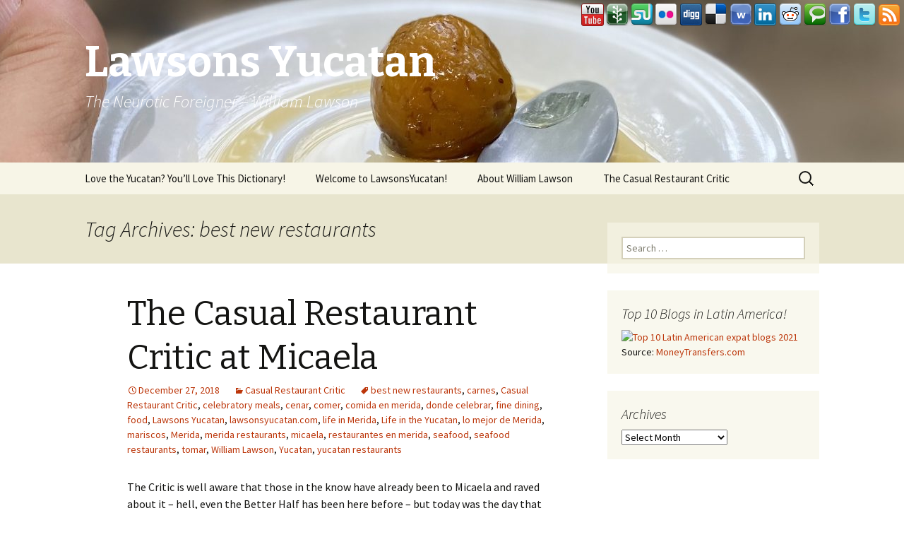

--- FILE ---
content_type: text/html; charset=UTF-8
request_url: http://www.lawsonsyucatan.com/tag/best-new-restaurants/
body_size: 66257
content:
<!DOCTYPE html>
<!--[if IE 7]>
<html class="ie ie7" lang="en-US">
<![endif]-->
<!--[if IE 8]>
<html class="ie ie8" lang="en-US">
<![endif]-->
<!--[if !(IE 7) | !(IE 8)  ]><!-->
<html lang="en-US">
<!--<![endif]-->
<head>
	<meta charset="UTF-8">
	<meta name="viewport" content="width=device-width">
	<title>best new restaurants | Lawsons Yucatan</title>
	<link rel="profile" href="http://gmpg.org/xfn/11">
	<link rel="pingback" href="http://www.lawsonsyucatan.com/xmlrpc.php">
	<!--[if lt IE 9]>
	<script src="http://www.lawsonsyucatan.com/wp-content/themes/twentythirteen/js/html5.js"></script>
	<![endif]-->
	<link rel="stylesheet" type="text/css" href="http://www.lawsonsyucatan.com/wp-content/plugins/fixed-social-buttons/stylehortop.css" /><link rel='dns-prefetch' href='//fonts.googleapis.com' />
<link rel='dns-prefetch' href='//s.w.org' />
<link rel="alternate" type="application/rss+xml" title="Lawsons Yucatan &raquo; Feed" href="http://www.lawsonsyucatan.com/feed/" />
<link rel="alternate" type="application/rss+xml" title="Lawsons Yucatan &raquo; Comments Feed" href="http://www.lawsonsyucatan.com/comments/feed/" />
<link rel="alternate" type="application/rss+xml" title="Lawsons Yucatan &raquo; best new restaurants Tag Feed" href="http://www.lawsonsyucatan.com/tag/best-new-restaurants/feed/" />
		<script type="text/javascript">
			window._wpemojiSettings = {"baseUrl":"https:\/\/s.w.org\/images\/core\/emoji\/11.2.0\/72x72\/","ext":".png","svgUrl":"https:\/\/s.w.org\/images\/core\/emoji\/11.2.0\/svg\/","svgExt":".svg","source":{"concatemoji":"http:\/\/www.lawsonsyucatan.com\/wp-includes\/js\/wp-emoji-release.min.js?ver=5.1.19"}};
			!function(e,a,t){var n,r,o,i=a.createElement("canvas"),p=i.getContext&&i.getContext("2d");function s(e,t){var a=String.fromCharCode;p.clearRect(0,0,i.width,i.height),p.fillText(a.apply(this,e),0,0);e=i.toDataURL();return p.clearRect(0,0,i.width,i.height),p.fillText(a.apply(this,t),0,0),e===i.toDataURL()}function c(e){var t=a.createElement("script");t.src=e,t.defer=t.type="text/javascript",a.getElementsByTagName("head")[0].appendChild(t)}for(o=Array("flag","emoji"),t.supports={everything:!0,everythingExceptFlag:!0},r=0;r<o.length;r++)t.supports[o[r]]=function(e){if(!p||!p.fillText)return!1;switch(p.textBaseline="top",p.font="600 32px Arial",e){case"flag":return s([55356,56826,55356,56819],[55356,56826,8203,55356,56819])?!1:!s([55356,57332,56128,56423,56128,56418,56128,56421,56128,56430,56128,56423,56128,56447],[55356,57332,8203,56128,56423,8203,56128,56418,8203,56128,56421,8203,56128,56430,8203,56128,56423,8203,56128,56447]);case"emoji":return!s([55358,56760,9792,65039],[55358,56760,8203,9792,65039])}return!1}(o[r]),t.supports.everything=t.supports.everything&&t.supports[o[r]],"flag"!==o[r]&&(t.supports.everythingExceptFlag=t.supports.everythingExceptFlag&&t.supports[o[r]]);t.supports.everythingExceptFlag=t.supports.everythingExceptFlag&&!t.supports.flag,t.DOMReady=!1,t.readyCallback=function(){t.DOMReady=!0},t.supports.everything||(n=function(){t.readyCallback()},a.addEventListener?(a.addEventListener("DOMContentLoaded",n,!1),e.addEventListener("load",n,!1)):(e.attachEvent("onload",n),a.attachEvent("onreadystatechange",function(){"complete"===a.readyState&&t.readyCallback()})),(n=t.source||{}).concatemoji?c(n.concatemoji):n.wpemoji&&n.twemoji&&(c(n.twemoji),c(n.wpemoji)))}(window,document,window._wpemojiSettings);
		</script>
		<style type="text/css">
img.wp-smiley,
img.emoji {
	display: inline !important;
	border: none !important;
	box-shadow: none !important;
	height: 1em !important;
	width: 1em !important;
	margin: 0 .07em !important;
	vertical-align: -0.1em !important;
	background: none !important;
	padding: 0 !important;
}
</style>
	<link rel='stylesheet' id='wp-block-library-css'  href='http://www.lawsonsyucatan.com/wp-includes/css/dist/block-library/style.min.css?ver=5.1.19' type='text/css' media='all' />
<link rel='stylesheet' id='wpt-twitter-feed-css'  href='http://www.lawsonsyucatan.com/wp-content/plugins/wp-to-twitter/css/twitter-feed.css?ver=5.1.19' type='text/css' media='all' />
<link rel='stylesheet' id='twentythirteen-fonts-css'  href='//fonts.googleapis.com/css?family=Source+Sans+Pro%3A300%2C400%2C700%2C300italic%2C400italic%2C700italic%7CBitter%3A400%2C700&#038;subset=latin%2Clatin-ext' type='text/css' media='all' />
<link rel='stylesheet' id='genericons-css'  href='http://www.lawsonsyucatan.com/wp-content/themes/twentythirteen/fonts/genericons.css?ver=2.09' type='text/css' media='all' />
<link rel='stylesheet' id='twentythirteen-style-css'  href='http://www.lawsonsyucatan.com/wp-content/themes/twentythirteen/style.css?ver=2013-07-18' type='text/css' media='all' />
<!--[if lt IE 9]>
<link rel='stylesheet' id='twentythirteen-ie-css'  href='http://www.lawsonsyucatan.com/wp-content/themes/twentythirteen/css/ie.css?ver=2013-07-18' type='text/css' media='all' />
<![endif]-->
<script type='text/javascript' src='http://www.lawsonsyucatan.com/wp-includes/js/jquery/jquery.js?ver=1.12.4'></script>
<script type='text/javascript' src='http://www.lawsonsyucatan.com/wp-includes/js/jquery/jquery-migrate.min.js?ver=1.4.1'></script>
<script type='text/javascript' src='http://www.lawsonsyucatan.com/wp-content/plugins/google-analyticator/external-tracking.min.js?ver=6.5.4'></script>
<link rel='https://api.w.org/' href='http://www.lawsonsyucatan.com/wp-json/' />
<link rel="EditURI" type="application/rsd+xml" title="RSD" href="http://www.lawsonsyucatan.com/xmlrpc.php?rsd" />
<link rel="wlwmanifest" type="application/wlwmanifest+xml" href="http://www.lawsonsyucatan.com/wp-includes/wlwmanifest.xml" /> 
<meta name="generator" content="WordPress 5.1.19" />
<style type="text/css">
#wp-calendar {
width:100%;
font-size:15px;
text-align:center;
}    
.calnk a:hover {
         background-position:0 0;
         text-decoration:none;  
         color:#000000;
         border-bottom:1px dotted #000000;
         }
    .calnk a:visited {
         text-decoration:none;
         color:#000000;
         border-bottom:1px dotted #000000;
        }
    .calnk a {
        text-decoration:none; 
        color:#000000; 
        border-bottom:1px dotted #000000;
        }
    .calnk a span { 
        display:none; 
        }
    .calnk a:hover span {
        color:#333333; 
        background:#F6F79B; 
        display:block;
        position:absolute; 
        margin-top:1px; 
        padding:5px; 
        width:150px; 
        z-index:100;
        }
     .calendar-table {
        border:none;
        width:100%;
     }
     .calendar-heading {
        height:25px;
        text-align:center;
        border:1px solid #D6DED5;
        background-color:#E4EBE3;
     }
     .calendar-next {
        width:25%;
        text-align:center;
     }
     .calendar-prev {
        width:25%;
        text-align:center;
     }
     .calendar-month {
        width:50%;
        text-align:center;
        font-weight:bold;
     }
     .normal-day-heading {
        text-align:center;
        width:25px;
        height:25px;
        font-size:0.8em;
        border:1px solid #DFE6DE;
        background-color:#EBF2EA;
     }
     .weekend-heading {
        text-align:center;
        width:25px;
        height:25px;
        font-size:0.8em;
        border:1px solid #DFE6DE;
        background-color:#EBF2EA;
        color:#FF0000;
     }
     .day-with-date {
        vertical-align:text-top;
        text-align:left;
        width:60px;
        height:60px;
        border:1px solid #DFE6DE;
     }
     .no-events {

     }
     .day-without-date {
        width:60px;
        height:60px;
        border:1px solid #E9F0E8;
     }
     span.weekend {
        color:#FF0000;
     }
     .current-day {
        vertical-align:text-top;
        text-align:left;
        width:60px;
        height:60px;
        border:1px solid #BFBFBF;
        background-color:#E4EBE3;
     }
     span.event {
        font-size:0.75em;
     }
     .kjo-link {
        font-size:0.75em;
        text-align:center;
     }
     .event-title {
        text-align:center;
        font-weight:bold;
        font-size:1.2em;
     }
     .event-title-break {
        width:96%;
        margin-left:2%;
        margin-right:2%;
        margin-top:5px;
        margin-bottom:5px;
        text-align:center;
        height:1px;
        background-color:#000000;
     }
     .event-content-break {
        width:96%;
        margin-left:2%;
        margin-right:2%;
        margin-top:5px;
        margin-bottom:5px;
        text-align:center;
        height:1px;
        background-color:#000000;
     }
     .calendar-date-switcher {
        height:25px;
        text-align:center;
        border:1px solid #D6DED5;
        background-color:#E4EBE3;
     }
     .calendar-date-switcher form {
        margin:0;
        padding:0;
     }
     .calendar-date-switcher input {
        border:1px #D6DED5 solid;
     }
     .calendar-date-switcher select {
        border:1px #D6DED5 solid;
     }
     .cat-key {
        width:100%;
        margin-top:10px;
        padding:5px;
        border:1px solid #D6DED5;
     }
</style>
		<style type="text/css">.recentcomments a{display:inline !important;padding:0 !important;margin:0 !important;}</style>
			<style type="text/css" id="twentythirteen-header-css">
			.site-header {
			background: url(http://www.lawsonsyucatan.com/wp-content/uploads/2022/09/cropped-IMG_8457.jpg) no-repeat scroll top;
			background-size: 1600px auto;
		}
			.site-title,
		.site-description {
			color: #ffffff;
		}
		</style>
	<link rel="icon" href="http://www.lawsonsyucatan.com/wp-content/uploads/2014/08/cropped-photo-1-32x32.jpg" sizes="32x32" />
<link rel="icon" href="http://www.lawsonsyucatan.com/wp-content/uploads/2014/08/cropped-photo-1-192x192.jpg" sizes="192x192" />
<link rel="apple-touch-icon-precomposed" href="http://www.lawsonsyucatan.com/wp-content/uploads/2014/08/cropped-photo-1-180x180.jpg" />
<meta name="msapplication-TileImage" content="http://www.lawsonsyucatan.com/wp-content/uploads/2014/08/cropped-photo-1-270x270.jpg" />
<!-- Google Analytics Tracking by Google Analyticator 6.5.4: http://www.videousermanuals.com/google-analyticator/ -->
<script type="text/javascript">
    var analyticsFileTypes = [''];
    var analyticsSnippet = 'enabled';
    var analyticsEventTracking = 'enabled';
</script>
<script type="text/javascript">
	var _gaq = _gaq || [];
  
	_gaq.push(['_setAccount', 'UA-6003291-28']);
    _gaq.push(['_addDevId', 'i9k95']); // Google Analyticator App ID with Google
	_gaq.push(['_trackPageview']);

	(function() {
		var ga = document.createElement('script'); ga.type = 'text/javascript'; ga.async = true;
		                ga.src = ('https:' == document.location.protocol ? 'https://ssl' : 'http://www') + '.google-analytics.com/ga.js';
		                var s = document.getElementsByTagName('script')[0]; s.parentNode.insertBefore(ga, s);
	})();
</script>
</head>

<body class="archive tag tag-best-new-restaurants tag-1728 single-author sidebar">
	<div id="page" class="hfeed site">
		<header id="masthead" class="site-header" role="banner">
			<a class="home-link" href="http://www.lawsonsyucatan.com/" title="Lawsons Yucatan" rel="home">
				<h1 class="site-title">Lawsons Yucatan</h1>
				<h2 class="site-description">The Neurotic Foreigner &#8211; William Lawson</h2>
			</a>

			<div id="navbar" class="navbar">
				<nav id="site-navigation" class="navigation main-navigation" role="navigation">
					<h3 class="menu-toggle">Menu</h3>
					<a class="screen-reader-text skip-link" href="#content" title="Skip to content">Skip to content</a>
					<div class="nav-menu"><ul>
<li class="page_item page-item-1577"><a href="http://www.lawsonsyucatan.com/love-the-yucatan-youll-love-my-dictionary/">Love the Yucatan? You&#8217;ll Love This Dictionary!</a></li>
<li class="page_item page-item-515"><a href="http://www.lawsonsyucatan.com/welcome-to-lawsonsyucatan/">Welcome to LawsonsYucatan!</a></li>
<li class="page_item page-item-2 current_page_parent"><a href="http://www.lawsonsyucatan.com/about/">About William Lawson</a></li>
<li class="page_item page-item-19"><a href="http://www.lawsonsyucatan.com/the-casual-restaurant-critic/">The Casual Restaurant Critic</a></li>
</ul></div>
					<form role="search" method="get" class="search-form" action="http://www.lawsonsyucatan.com/">
				<label>
					<span class="screen-reader-text">Search for:</span>
					<input type="search" class="search-field" placeholder="Search &hellip;" value="" name="s" />
				</label>
				<input type="submit" class="search-submit" value="Search" />
			</form>				</nav><!-- #site-navigation -->
			</div><!-- #navbar -->
		</header><!-- #masthead -->

		<div id="main" class="site-main">

	<div id="primary" class="content-area">
		<div id="content" class="site-content" role="main">

					<header class="archive-header">
				<h1 class="archive-title">Tag Archives: best new restaurants</h1>

							</header><!-- .archive-header -->

										
<article id="post-4309" class="post-4309 post type-post status-publish format-standard hentry category-casual-restaurant-critic tag-best-new-restaurants tag-carnes tag-casual-restaurant-critic tag-celebratory-meals tag-cenar tag-comer tag-comida-en-merida tag-donde-celebrar tag-fine-dining tag-food tag-lawsons-yucatan tag-lawsonsyucatan-com tag-life-in-merida tag-life-in-the-yucatan tag-lo-mejor-de-merida tag-mariscos tag-merida tag-merida-restaurants tag-micaela tag-restaurantes-en-merida tag-seafood tag-seafood-restaurants tag-tomar tag-william-lawson tag-yucatan tag-yucatan-restaurants">
	<header class="entry-header">
		
				<h1 class="entry-title">
			<a href="http://www.lawsonsyucatan.com/2018/12/27/the-casual-restaurant-critic-at-micaela/" rel="bookmark">The Casual Restaurant Critic at Micaela</a>
		</h1>
		
		<div class="entry-meta">
			<span class="date"><a href="http://www.lawsonsyucatan.com/2018/12/27/the-casual-restaurant-critic-at-micaela/" title="Permalink to The Casual Restaurant Critic at Micaela" rel="bookmark"><time class="entry-date" datetime="2018-12-27T00:34:32+00:00">December 27, 2018</time></a></span><span class="categories-links"><a href="http://www.lawsonsyucatan.com/category/casual-restaurant-critic/" rel="category tag">Casual Restaurant Critic</a></span><span class="tags-links"><a href="http://www.lawsonsyucatan.com/tag/best-new-restaurants/" rel="tag">best new restaurants</a>, <a href="http://www.lawsonsyucatan.com/tag/carnes/" rel="tag">carnes</a>, <a href="http://www.lawsonsyucatan.com/tag/casual-restaurant-critic/" rel="tag">Casual Restaurant Critic</a>, <a href="http://www.lawsonsyucatan.com/tag/celebratory-meals/" rel="tag">celebratory meals</a>, <a href="http://www.lawsonsyucatan.com/tag/cenar/" rel="tag">cenar</a>, <a href="http://www.lawsonsyucatan.com/tag/comer/" rel="tag">comer</a>, <a href="http://www.lawsonsyucatan.com/tag/comida-en-merida/" rel="tag">comida en merida</a>, <a href="http://www.lawsonsyucatan.com/tag/donde-celebrar/" rel="tag">donde celebrar</a>, <a href="http://www.lawsonsyucatan.com/tag/fine-dining/" rel="tag">fine dining</a>, <a href="http://www.lawsonsyucatan.com/tag/food/" rel="tag">food</a>, <a href="http://www.lawsonsyucatan.com/tag/lawsons-yucatan/" rel="tag">Lawsons Yucatan</a>, <a href="http://www.lawsonsyucatan.com/tag/lawsonsyucatan-com/" rel="tag">lawsonsyucatan.com</a>, <a href="http://www.lawsonsyucatan.com/tag/life-in-merida/" rel="tag">life in Merida</a>, <a href="http://www.lawsonsyucatan.com/tag/life-in-the-yucatan/" rel="tag">Life in the Yucatan</a>, <a href="http://www.lawsonsyucatan.com/tag/lo-mejor-de-merida/" rel="tag">lo mejor de Merida</a>, <a href="http://www.lawsonsyucatan.com/tag/mariscos/" rel="tag">mariscos</a>, <a href="http://www.lawsonsyucatan.com/tag/merida/" rel="tag">Merida</a>, <a href="http://www.lawsonsyucatan.com/tag/merida-restaurants/" rel="tag">merida restaurants</a>, <a href="http://www.lawsonsyucatan.com/tag/micaela/" rel="tag">micaela</a>, <a href="http://www.lawsonsyucatan.com/tag/restaurantes-en-merida/" rel="tag">restaurantes en merida</a>, <a href="http://www.lawsonsyucatan.com/tag/seafood/" rel="tag">seafood</a>, <a href="http://www.lawsonsyucatan.com/tag/seafood-restaurants/" rel="tag">seafood restaurants</a>, <a href="http://www.lawsonsyucatan.com/tag/tomar/" rel="tag">tomar</a>, <a href="http://www.lawsonsyucatan.com/tag/william-lawson/" rel="tag">William Lawson</a>, <a href="http://www.lawsonsyucatan.com/tag/yucatan/" rel="tag">Yucatan</a>, <a href="http://www.lawsonsyucatan.com/tag/yucatan-restaurants/" rel="tag">yucatan restaurants</a></span><span class="author vcard"><a class="url fn n" href="http://www.lawsonsyucatan.com/author/admin/" title="View all posts by WilliamLawson" rel="author">WilliamLawson</a></span>					</div><!-- .entry-meta -->
	</header><!-- .entry-header -->

		<div class="entry-content">
		<p>The Critic is well aware that those in the know have already been to Micaela and raved about it &#8211; hell, even the Better Half has been here before &#8211; but today was the day that the Critic was able to get his sorry self there and, together with the well-traveled and socially mobile Better Half, see what all the Micaela fuss was about.</p>
<p>The restaurant is, in a word, gorgeous. Each and every angle and corner is a feast for the eyes; from the decorations and art on the walls to the floor tiles to the ceiling lighting.</p>
<p><a href="http://www.lawsonsyucatan.com/wp-content/uploads/2018/12/IMG_3081.jpg"><img class="wp-image-4310 size-large aligncenter" src="http://www.lawsonsyucatan.com/wp-content/uploads/2018/12/IMG_3081-e1545868696700-683x1024.jpg" alt="" width="604" height="906" srcset="http://www.lawsonsyucatan.com/wp-content/uploads/2018/12/IMG_3081-e1545868696700-683x1024.jpg 683w, http://www.lawsonsyucatan.com/wp-content/uploads/2018/12/IMG_3081-e1545868696700-200x300.jpg 200w, http://www.lawsonsyucatan.com/wp-content/uploads/2018/12/IMG_3081-e1545868696700-768x1152.jpg 768w" sizes="(max-width: 604px) 100vw, 604px" /></a></p>
<p>The service is gracious and attentive &#8211; thank you Ariel, Armando, and Alejandra &#8211; and the food, well the food is astounding.</p>
<p>Between the two of them, the Critic and Better Half enjoyed the sample <em>chilpachole</em> soup in a tiny cup, the <em>arrachera</em> ceviche, seafood soup, two kinds of oysters, and the pigs&#8217; ears battered up and frittered to delicious chewiness and crispiness. Note that the oysters are small, even tiny, so don&#8217;t be expecting the gigantic Washington state version.</p>
<p><a href="http://www.lawsonsyucatan.com/wp-content/uploads/2018/12/IMG_3082.jpg"><img class="aligncenter size-large wp-image-4311" src="http://www.lawsonsyucatan.com/wp-content/uploads/2018/12/IMG_3082-1024x683.jpg" alt="" width="604" height="403" srcset="http://www.lawsonsyucatan.com/wp-content/uploads/2018/12/IMG_3082-1024x683.jpg 1024w, http://www.lawsonsyucatan.com/wp-content/uploads/2018/12/IMG_3082-300x200.jpg 300w, http://www.lawsonsyucatan.com/wp-content/uploads/2018/12/IMG_3082-768x512.jpg 768w" sizes="(max-width: 604px) 100vw, 604px" /></a></p>
<p>There is not much the Critic can add to the already many gushing reviews out there, so this brief description and the photos will have to do. Congratulations to co-owner Alberto, who graciously invited us to the Cacao dessert, which should not be missed!</p>
<div id="attachment_4312" style="width: 614px" class="wp-caption aligncenter"><a href="http://www.lawsonsyucatan.com/wp-content/uploads/2018/12/IMG_3129.jpg"><img aria-describedby="caption-attachment-4312" class="wp-image-4312 size-large" src="http://www.lawsonsyucatan.com/wp-content/uploads/2018/12/IMG_3129-1024x683.jpg" alt="" width="604" height="403" srcset="http://www.lawsonsyucatan.com/wp-content/uploads/2018/12/IMG_3129-1024x683.jpg 1024w, http://www.lawsonsyucatan.com/wp-content/uploads/2018/12/IMG_3129-300x200.jpg 300w, http://www.lawsonsyucatan.com/wp-content/uploads/2018/12/IMG_3129-768x512.jpg 768w" sizes="(max-width: 604px) 100vw, 604px" /></a><p id="caption-attachment-4312" class="wp-caption-text">Happy face in the kitchen</p></div>
<div id="attachment_4315" style="width: 614px" class="wp-caption aligncenter"><a href="http://www.lawsonsyucatan.com/wp-content/uploads/2018/12/IMG_3138.jpg"><img aria-describedby="caption-attachment-4315" class="wp-image-4315 size-large" src="http://www.lawsonsyucatan.com/wp-content/uploads/2018/12/IMG_3138-1024x683.jpg" alt="" width="604" height="403" srcset="http://www.lawsonsyucatan.com/wp-content/uploads/2018/12/IMG_3138-1024x683.jpg 1024w, http://www.lawsonsyucatan.com/wp-content/uploads/2018/12/IMG_3138-300x200.jpg 300w, http://www.lawsonsyucatan.com/wp-content/uploads/2018/12/IMG_3138-768x512.jpg 768w" sizes="(max-width: 604px) 100vw, 604px" /></a><p id="caption-attachment-4315" class="wp-caption-text">View from the bar into the dining room</p></div>
<div id="attachment_4314" style="width: 614px" class="wp-caption aligncenter"><a href="http://www.lawsonsyucatan.com/wp-content/uploads/2018/12/IMG_3134.jpg"><img aria-describedby="caption-attachment-4314" class="wp-image-4314 size-large" src="http://www.lawsonsyucatan.com/wp-content/uploads/2018/12/IMG_3134-1024x683.jpg" alt="" width="604" height="403" srcset="http://www.lawsonsyucatan.com/wp-content/uploads/2018/12/IMG_3134-1024x683.jpg 1024w, http://www.lawsonsyucatan.com/wp-content/uploads/2018/12/IMG_3134-300x200.jpg 300w, http://www.lawsonsyucatan.com/wp-content/uploads/2018/12/IMG_3134-768x512.jpg 768w" sizes="(max-width: 604px) 100vw, 604px" /></a><p id="caption-attachment-4314" class="wp-caption-text">The lamps over the bar, and the wall behind, were begging to be photographed</p></div>
<div id="attachment_4313" style="width: 614px" class="wp-caption aligncenter"><a href="http://www.lawsonsyucatan.com/wp-content/uploads/2018/12/IMG_3130.jpg"><img aria-describedby="caption-attachment-4313" class="wp-image-4313 size-large" src="http://www.lawsonsyucatan.com/wp-content/uploads/2018/12/IMG_3130-1024x683.jpg" alt="" width="604" height="403" srcset="http://www.lawsonsyucatan.com/wp-content/uploads/2018/12/IMG_3130-1024x683.jpg 1024w, http://www.lawsonsyucatan.com/wp-content/uploads/2018/12/IMG_3130-300x200.jpg 300w, http://www.lawsonsyucatan.com/wp-content/uploads/2018/12/IMG_3130-768x512.jpg 768w" sizes="(max-width: 604px) 100vw, 604px" /></a><p id="caption-attachment-4313" class="wp-caption-text">Where the magic happens</p></div>
<div id="attachment_4316" style="width: 614px" class="wp-caption aligncenter"><a href="http://www.lawsonsyucatan.com/wp-content/uploads/2018/12/IMG_3092.jpg"><img aria-describedby="caption-attachment-4316" class="wp-image-4316 size-large" src="http://www.lawsonsyucatan.com/wp-content/uploads/2018/12/IMG_3092-1024x683.jpg" alt="" width="604" height="403" srcset="http://www.lawsonsyucatan.com/wp-content/uploads/2018/12/IMG_3092-1024x683.jpg 1024w, http://www.lawsonsyucatan.com/wp-content/uploads/2018/12/IMG_3092-300x200.jpg 300w, http://www.lawsonsyucatan.com/wp-content/uploads/2018/12/IMG_3092-768x512.jpg 768w" sizes="(max-width: 604px) 100vw, 604px" /></a><p id="caption-attachment-4316" class="wp-caption-text">These oysters are really tiny, but this particular roasted version with that pesto, is amazingly delicious. Ask for a chunk of bread to wipe up the pesto.</p></div>
<div id="attachment_4317" style="width: 614px" class="wp-caption aligncenter"><a href="http://www.lawsonsyucatan.com/wp-content/uploads/2018/12/IMG_3093.jpg"><img aria-describedby="caption-attachment-4317" class="wp-image-4317 size-large" src="http://www.lawsonsyucatan.com/wp-content/uploads/2018/12/IMG_3093-e1545870010188-683x1024.jpg" alt="" width="604" height="906" srcset="http://www.lawsonsyucatan.com/wp-content/uploads/2018/12/IMG_3093-e1545870010188-683x1024.jpg 683w, http://www.lawsonsyucatan.com/wp-content/uploads/2018/12/IMG_3093-e1545870010188-200x300.jpg 200w, http://www.lawsonsyucatan.com/wp-content/uploads/2018/12/IMG_3093-e1545870010188-768x1152.jpg 768w" sizes="(max-width: 604px) 100vw, 604px" /></a><p id="caption-attachment-4317" class="wp-caption-text">Crispy, chewy, delicious pigs ears. Really. With a dipping sauce and a grilled lime</p></div>
<div id="attachment_4318" style="width: 614px" class="wp-caption aligncenter"><a href="http://www.lawsonsyucatan.com/wp-content/uploads/2018/12/IMG_3094.jpg"><img aria-describedby="caption-attachment-4318" class="wp-image-4318 size-large" src="http://www.lawsonsyucatan.com/wp-content/uploads/2018/12/IMG_3094-1024x683.jpg" alt="" width="604" height="403" srcset="http://www.lawsonsyucatan.com/wp-content/uploads/2018/12/IMG_3094-1024x683.jpg 1024w, http://www.lawsonsyucatan.com/wp-content/uploads/2018/12/IMG_3094-300x200.jpg 300w, http://www.lawsonsyucatan.com/wp-content/uploads/2018/12/IMG_3094-768x512.jpg 768w" sizes="(max-width: 604px) 100vw, 604px" /></a><p id="caption-attachment-4318" class="wp-caption-text">Crispy fried oysters. These are good, but the other oysters are better, in the Critics humble opinion.</p></div>
<div id="attachment_4319" style="width: 614px" class="wp-caption aligncenter"><a href="http://www.lawsonsyucatan.com/wp-content/uploads/2018/12/IMG_3097.jpg"><img aria-describedby="caption-attachment-4319" class="wp-image-4319 size-large" src="http://www.lawsonsyucatan.com/wp-content/uploads/2018/12/IMG_3097-1024x683.jpg" alt="" width="604" height="403" srcset="http://www.lawsonsyucatan.com/wp-content/uploads/2018/12/IMG_3097-1024x683.jpg 1024w, http://www.lawsonsyucatan.com/wp-content/uploads/2018/12/IMG_3097-300x200.jpg 300w, http://www.lawsonsyucatan.com/wp-content/uploads/2018/12/IMG_3097-768x512.jpg 768w" sizes="(max-width: 604px) 100vw, 604px" /></a><p id="caption-attachment-4319" class="wp-caption-text">Take out the fish from the ceviche and thrown in arrachera, and you have arrachera ceviche.</p></div>
<div id="attachment_4320" style="width: 614px" class="wp-caption aligncenter"><a href="http://www.lawsonsyucatan.com/wp-content/uploads/2018/12/IMG_3099.jpg"><img aria-describedby="caption-attachment-4320" class="size-large wp-image-4320" src="http://www.lawsonsyucatan.com/wp-content/uploads/2018/12/IMG_3099-1024x683.jpg" alt="" width="604" height="403" srcset="http://www.lawsonsyucatan.com/wp-content/uploads/2018/12/IMG_3099-1024x683.jpg 1024w, http://www.lawsonsyucatan.com/wp-content/uploads/2018/12/IMG_3099-300x200.jpg 300w, http://www.lawsonsyucatan.com/wp-content/uploads/2018/12/IMG_3099-768x512.jpg 768w" sizes="(max-width: 604px) 100vw, 604px" /></a><p id="caption-attachment-4320" class="wp-caption-text">The slightly spicy shrimp and crab seafood soup. Too good.</p></div>
<div id="attachment_4321" style="width: 614px" class="wp-caption aligncenter"><a href="http://www.lawsonsyucatan.com/wp-content/uploads/2018/12/IMG_3114.jpg"><img aria-describedby="caption-attachment-4321" class="wp-image-4321 size-large" src="http://www.lawsonsyucatan.com/wp-content/uploads/2018/12/IMG_3114-1024x683.jpg" alt="" width="604" height="403" srcset="http://www.lawsonsyucatan.com/wp-content/uploads/2018/12/IMG_3114-1024x683.jpg 1024w, http://www.lawsonsyucatan.com/wp-content/uploads/2018/12/IMG_3114-300x200.jpg 300w, http://www.lawsonsyucatan.com/wp-content/uploads/2018/12/IMG_3114-768x512.jpg 768w" sizes="(max-width: 604px) 100vw, 604px" /></a><p id="caption-attachment-4321" class="wp-caption-text">Armando preparing fresh ice cream table-side.</p></div>
<div id="attachment_4322" style="width: 614px" class="wp-caption aligncenter"><a href="http://www.lawsonsyucatan.com/wp-content/uploads/2018/12/IMG_3119.jpg"><img aria-describedby="caption-attachment-4322" class="wp-image-4322 size-large" src="http://www.lawsonsyucatan.com/wp-content/uploads/2018/12/IMG_3119-1024x683.jpg" alt="" width="604" height="403" srcset="http://www.lawsonsyucatan.com/wp-content/uploads/2018/12/IMG_3119-1024x683.jpg 1024w, http://www.lawsonsyucatan.com/wp-content/uploads/2018/12/IMG_3119-300x200.jpg 300w, http://www.lawsonsyucatan.com/wp-content/uploads/2018/12/IMG_3119-768x512.jpg 768w" sizes="(max-width: 604px) 100vw, 604px" /></a><p id="caption-attachment-4322" class="wp-caption-text">Alberto showing off the amazing whole fish, one of the specialties on the menu. This will be ordered next time for sure.</p></div>
<div id="attachment_4323" style="width: 614px" class="wp-caption aligncenter"><a href="http://www.lawsonsyucatan.com/wp-content/uploads/2018/12/IMG_3123.jpg"><img aria-describedby="caption-attachment-4323" class="wp-image-4323 size-large" src="http://www.lawsonsyucatan.com/wp-content/uploads/2018/12/IMG_3123-1024x683.jpg" alt="" width="604" height="403" srcset="http://www.lawsonsyucatan.com/wp-content/uploads/2018/12/IMG_3123-1024x683.jpg 1024w, http://www.lawsonsyucatan.com/wp-content/uploads/2018/12/IMG_3123-300x200.jpg 300w, http://www.lawsonsyucatan.com/wp-content/uploads/2018/12/IMG_3123-768x512.jpg 768w" sizes="(max-width: 604px) 100vw, 604px" /></a><p id="caption-attachment-4323" class="wp-caption-text">Lime, coconut and maracuja dessert</p></div>
<div id="attachment_4327" style="width: 614px" class="wp-caption aligncenter"><a href="http://www.lawsonsyucatan.com/wp-content/uploads/2018/12/IMG_3127.jpg"><img aria-describedby="caption-attachment-4327" class="wp-image-4327 size-large" src="http://www.lawsonsyucatan.com/wp-content/uploads/2018/12/IMG_3127-1024x683.jpg" alt="" width="604" height="403" srcset="http://www.lawsonsyucatan.com/wp-content/uploads/2018/12/IMG_3127-1024x683.jpg 1024w, http://www.lawsonsyucatan.com/wp-content/uploads/2018/12/IMG_3127-300x200.jpg 300w, http://www.lawsonsyucatan.com/wp-content/uploads/2018/12/IMG_3127-768x512.jpg 768w" sizes="(max-width: 604px) 100vw, 604px" /></a><p id="caption-attachment-4327" class="wp-caption-text">Real coffee. Espresso and americano</p></div>
<div id="attachment_4326" style="width: 614px" class="wp-caption aligncenter"><a href="http://www.lawsonsyucatan.com/wp-content/uploads/2018/12/IMG_3126.jpg"><img aria-describedby="caption-attachment-4326" class="wp-image-4326 size-large" src="http://www.lawsonsyucatan.com/wp-content/uploads/2018/12/IMG_3126-1024x683.jpg" alt="" width="604" height="403" srcset="http://www.lawsonsyucatan.com/wp-content/uploads/2018/12/IMG_3126-1024x683.jpg 1024w, http://www.lawsonsyucatan.com/wp-content/uploads/2018/12/IMG_3126-300x200.jpg 300w, http://www.lawsonsyucatan.com/wp-content/uploads/2018/12/IMG_3126-768x512.jpg 768w" sizes="(max-width: 604px) 100vw, 604px" /></a><p id="caption-attachment-4326" class="wp-caption-text">Cacao &#8211; fantastic chocolate dessert</p></div>
			</div><!-- .entry-content -->
	
	<footer class="entry-meta">
					<div class="comments-link">
				<a href="http://www.lawsonsyucatan.com/2018/12/27/the-casual-restaurant-critic-at-micaela/#respond"><span class="leave-reply">Leave a comment</span></a>			</div><!-- .comments-link -->
		
			</footer><!-- .entry-meta -->
</article><!-- #post -->
			
			
		
		</div><!-- #content -->
	</div><!-- #primary -->

	<div id="tertiary" class="sidebar-container" role="complementary">
		<div class="sidebar-inner">
			<div class="widget-area">
				<aside id="search-3" class="widget widget_search"><form role="search" method="get" class="search-form" action="http://www.lawsonsyucatan.com/">
				<label>
					<span class="screen-reader-text">Search for:</span>
					<input type="search" class="search-field" placeholder="Search &hellip;" value="" name="s" />
				</label>
				<input type="submit" class="search-submit" value="Search" />
			</form></aside><aside id="custom_html-2" class="widget_text widget widget_custom_html"><h3 class="widget-title">Top 10 Blogs in Latin America!</h3><div class="textwidget custom-html-widget"><a href="https://moneytransfers.com/expats/top-10-latin-american-expat-blogs"
 ><img src="https://moneytransfers.com/wp-content/uploads/2021/04/Latin-America-Expat-Blog-Badge.png" alt="Top 10 Latin American expat blogs
 2021"  width="250px" border="0" /></a><br />Source: <a href="https://moneytransfers.com/" >MoneyTransfers.com</a></div></aside><aside id="archives-3" class="widget widget_archive"><h3 class="widget-title">Archives</h3>		<label class="screen-reader-text" for="archives-dropdown-3">Archives</label>
		<select id="archives-dropdown-3" name="archive-dropdown" onchange='document.location.href=this.options[this.selectedIndex].value;'>
			
			<option value="">Select Month</option>
				<option value='http://www.lawsonsyucatan.com/2025/05/'> May 2025 &nbsp;(1)</option>
	<option value='http://www.lawsonsyucatan.com/2024/03/'> March 2024 &nbsp;(1)</option>
	<option value='http://www.lawsonsyucatan.com/2023/06/'> June 2023 &nbsp;(1)</option>
	<option value='http://www.lawsonsyucatan.com/2022/12/'> December 2022 &nbsp;(1)</option>
	<option value='http://www.lawsonsyucatan.com/2022/10/'> October 2022 &nbsp;(1)</option>
	<option value='http://www.lawsonsyucatan.com/2022/09/'> September 2022 &nbsp;(2)</option>
	<option value='http://www.lawsonsyucatan.com/2022/07/'> July 2022 &nbsp;(1)</option>
	<option value='http://www.lawsonsyucatan.com/2022/06/'> June 2022 &nbsp;(2)</option>
	<option value='http://www.lawsonsyucatan.com/2022/05/'> May 2022 &nbsp;(1)</option>
	<option value='http://www.lawsonsyucatan.com/2022/02/'> February 2022 &nbsp;(2)</option>
	<option value='http://www.lawsonsyucatan.com/2022/01/'> January 2022 &nbsp;(2)</option>
	<option value='http://www.lawsonsyucatan.com/2021/12/'> December 2021 &nbsp;(1)</option>
	<option value='http://www.lawsonsyucatan.com/2021/09/'> September 2021 &nbsp;(2)</option>
	<option value='http://www.lawsonsyucatan.com/2021/08/'> August 2021 &nbsp;(1)</option>
	<option value='http://www.lawsonsyucatan.com/2021/06/'> June 2021 &nbsp;(1)</option>
	<option value='http://www.lawsonsyucatan.com/2021/05/'> May 2021 &nbsp;(2)</option>
	<option value='http://www.lawsonsyucatan.com/2021/04/'> April 2021 &nbsp;(2)</option>
	<option value='http://www.lawsonsyucatan.com/2021/02/'> February 2021 &nbsp;(2)</option>
	<option value='http://www.lawsonsyucatan.com/2021/01/'> January 2021 &nbsp;(1)</option>
	<option value='http://www.lawsonsyucatan.com/2020/11/'> November 2020 &nbsp;(1)</option>
	<option value='http://www.lawsonsyucatan.com/2020/10/'> October 2020 &nbsp;(1)</option>
	<option value='http://www.lawsonsyucatan.com/2020/06/'> June 2020 &nbsp;(4)</option>
	<option value='http://www.lawsonsyucatan.com/2020/05/'> May 2020 &nbsp;(3)</option>
	<option value='http://www.lawsonsyucatan.com/2020/04/'> April 2020 &nbsp;(11)</option>
	<option value='http://www.lawsonsyucatan.com/2020/03/'> March 2020 &nbsp;(5)</option>
	<option value='http://www.lawsonsyucatan.com/2020/02/'> February 2020 &nbsp;(1)</option>
	<option value='http://www.lawsonsyucatan.com/2020/01/'> January 2020 &nbsp;(2)</option>
	<option value='http://www.lawsonsyucatan.com/2019/12/'> December 2019 &nbsp;(1)</option>
	<option value='http://www.lawsonsyucatan.com/2019/11/'> November 2019 &nbsp;(1)</option>
	<option value='http://www.lawsonsyucatan.com/2019/10/'> October 2019 &nbsp;(2)</option>
	<option value='http://www.lawsonsyucatan.com/2019/09/'> September 2019 &nbsp;(1)</option>
	<option value='http://www.lawsonsyucatan.com/2019/08/'> August 2019 &nbsp;(5)</option>
	<option value='http://www.lawsonsyucatan.com/2019/07/'> July 2019 &nbsp;(1)</option>
	<option value='http://www.lawsonsyucatan.com/2019/06/'> June 2019 &nbsp;(1)</option>
	<option value='http://www.lawsonsyucatan.com/2019/04/'> April 2019 &nbsp;(7)</option>
	<option value='http://www.lawsonsyucatan.com/2019/02/'> February 2019 &nbsp;(7)</option>
	<option value='http://www.lawsonsyucatan.com/2019/01/'> January 2019 &nbsp;(6)</option>
	<option value='http://www.lawsonsyucatan.com/2018/12/'> December 2018 &nbsp;(2)</option>
	<option value='http://www.lawsonsyucatan.com/2018/11/'> November 2018 &nbsp;(3)</option>
	<option value='http://www.lawsonsyucatan.com/2018/10/'> October 2018 &nbsp;(1)</option>
	<option value='http://www.lawsonsyucatan.com/2018/09/'> September 2018 &nbsp;(2)</option>
	<option value='http://www.lawsonsyucatan.com/2018/08/'> August 2018 &nbsp;(9)</option>
	<option value='http://www.lawsonsyucatan.com/2018/07/'> July 2018 &nbsp;(1)</option>
	<option value='http://www.lawsonsyucatan.com/2018/06/'> June 2018 &nbsp;(3)</option>
	<option value='http://www.lawsonsyucatan.com/2018/03/'> March 2018 &nbsp;(1)</option>
	<option value='http://www.lawsonsyucatan.com/2018/02/'> February 2018 &nbsp;(1)</option>
	<option value='http://www.lawsonsyucatan.com/2018/01/'> January 2018 &nbsp;(1)</option>
	<option value='http://www.lawsonsyucatan.com/2017/08/'> August 2017 &nbsp;(4)</option>
	<option value='http://www.lawsonsyucatan.com/2017/07/'> July 2017 &nbsp;(6)</option>
	<option value='http://www.lawsonsyucatan.com/2017/03/'> March 2017 &nbsp;(1)</option>
	<option value='http://www.lawsonsyucatan.com/2017/02/'> February 2017 &nbsp;(5)</option>
	<option value='http://www.lawsonsyucatan.com/2017/01/'> January 2017 &nbsp;(1)</option>
	<option value='http://www.lawsonsyucatan.com/2016/12/'> December 2016 &nbsp;(2)</option>
	<option value='http://www.lawsonsyucatan.com/2016/11/'> November 2016 &nbsp;(2)</option>
	<option value='http://www.lawsonsyucatan.com/2016/09/'> September 2016 &nbsp;(5)</option>
	<option value='http://www.lawsonsyucatan.com/2016/07/'> July 2016 &nbsp;(4)</option>
	<option value='http://www.lawsonsyucatan.com/2016/06/'> June 2016 &nbsp;(1)</option>
	<option value='http://www.lawsonsyucatan.com/2016/04/'> April 2016 &nbsp;(5)</option>
	<option value='http://www.lawsonsyucatan.com/2016/01/'> January 2016 &nbsp;(1)</option>
	<option value='http://www.lawsonsyucatan.com/2015/12/'> December 2015 &nbsp;(1)</option>
	<option value='http://www.lawsonsyucatan.com/2015/10/'> October 2015 &nbsp;(2)</option>
	<option value='http://www.lawsonsyucatan.com/2015/09/'> September 2015 &nbsp;(4)</option>
	<option value='http://www.lawsonsyucatan.com/2015/07/'> July 2015 &nbsp;(2)</option>
	<option value='http://www.lawsonsyucatan.com/2015/06/'> June 2015 &nbsp;(1)</option>
	<option value='http://www.lawsonsyucatan.com/2015/05/'> May 2015 &nbsp;(3)</option>
	<option value='http://www.lawsonsyucatan.com/2015/03/'> March 2015 &nbsp;(2)</option>
	<option value='http://www.lawsonsyucatan.com/2015/02/'> February 2015 &nbsp;(3)</option>
	<option value='http://www.lawsonsyucatan.com/2014/12/'> December 2014 &nbsp;(2)</option>
	<option value='http://www.lawsonsyucatan.com/2014/11/'> November 2014 &nbsp;(1)</option>
	<option value='http://www.lawsonsyucatan.com/2014/10/'> October 2014 &nbsp;(4)</option>
	<option value='http://www.lawsonsyucatan.com/2014/09/'> September 2014 &nbsp;(6)</option>
	<option value='http://www.lawsonsyucatan.com/2014/08/'> August 2014 &nbsp;(3)</option>
	<option value='http://www.lawsonsyucatan.com/2014/06/'> June 2014 &nbsp;(4)</option>
	<option value='http://www.lawsonsyucatan.com/2014/05/'> May 2014 &nbsp;(3)</option>
	<option value='http://www.lawsonsyucatan.com/2014/04/'> April 2014 &nbsp;(3)</option>
	<option value='http://www.lawsonsyucatan.com/2014/02/'> February 2014 &nbsp;(2)</option>
	<option value='http://www.lawsonsyucatan.com/2014/01/'> January 2014 &nbsp;(1)</option>
	<option value='http://www.lawsonsyucatan.com/2013/12/'> December 2013 &nbsp;(2)</option>
	<option value='http://www.lawsonsyucatan.com/2013/11/'> November 2013 &nbsp;(2)</option>
	<option value='http://www.lawsonsyucatan.com/2013/10/'> October 2013 &nbsp;(3)</option>
	<option value='http://www.lawsonsyucatan.com/2013/09/'> September 2013 &nbsp;(1)</option>
	<option value='http://www.lawsonsyucatan.com/2013/08/'> August 2013 &nbsp;(3)</option>
	<option value='http://www.lawsonsyucatan.com/2013/05/'> May 2013 &nbsp;(4)</option>
	<option value='http://www.lawsonsyucatan.com/2013/04/'> April 2013 &nbsp;(4)</option>
	<option value='http://www.lawsonsyucatan.com/2013/03/'> March 2013 &nbsp;(2)</option>
	<option value='http://www.lawsonsyucatan.com/2012/11/'> November 2012 &nbsp;(1)</option>
	<option value='http://www.lawsonsyucatan.com/2012/10/'> October 2012 &nbsp;(4)</option>
	<option value='http://www.lawsonsyucatan.com/2012/09/'> September 2012 &nbsp;(4)</option>
	<option value='http://www.lawsonsyucatan.com/2012/08/'> August 2012 &nbsp;(6)</option>
	<option value='http://www.lawsonsyucatan.com/2012/07/'> July 2012 &nbsp;(5)</option>
	<option value='http://www.lawsonsyucatan.com/2012/06/'> June 2012 &nbsp;(2)</option>
	<option value='http://www.lawsonsyucatan.com/2012/05/'> May 2012 &nbsp;(4)</option>
	<option value='http://www.lawsonsyucatan.com/2012/04/'> April 2012 &nbsp;(2)</option>
	<option value='http://www.lawsonsyucatan.com/2012/03/'> March 2012 &nbsp;(4)</option>
	<option value='http://www.lawsonsyucatan.com/2012/02/'> February 2012 &nbsp;(2)</option>
	<option value='http://www.lawsonsyucatan.com/2012/01/'> January 2012 &nbsp;(4)</option>
	<option value='http://www.lawsonsyucatan.com/2011/12/'> December 2011 &nbsp;(4)</option>
	<option value='http://www.lawsonsyucatan.com/2011/11/'> November 2011 &nbsp;(2)</option>
	<option value='http://www.lawsonsyucatan.com/2011/10/'> October 2011 &nbsp;(4)</option>
	<option value='http://www.lawsonsyucatan.com/2011/09/'> September 2011 &nbsp;(5)</option>
	<option value='http://www.lawsonsyucatan.com/2011/08/'> August 2011 &nbsp;(2)</option>
	<option value='http://www.lawsonsyucatan.com/2011/07/'> July 2011 &nbsp;(4)</option>
	<option value='http://www.lawsonsyucatan.com/2011/06/'> June 2011 &nbsp;(13)</option>
	<option value='http://www.lawsonsyucatan.com/2011/05/'> May 2011 &nbsp;(6)</option>
	<option value='http://www.lawsonsyucatan.com/2011/04/'> April 2011 &nbsp;(8)</option>
	<option value='http://www.lawsonsyucatan.com/2011/03/'> March 2011 &nbsp;(12)</option>
	<option value='http://www.lawsonsyucatan.com/2011/02/'> February 2011 &nbsp;(2)</option>
	<option value='http://www.lawsonsyucatan.com/2011/01/'> January 2011 &nbsp;(7)</option>
	<option value='http://www.lawsonsyucatan.com/2010/12/'> December 2010 &nbsp;(5)</option>
	<option value='http://www.lawsonsyucatan.com/2010/11/'> November 2010 &nbsp;(3)</option>
	<option value='http://www.lawsonsyucatan.com/2010/10/'> October 2010 &nbsp;(12)</option>
	<option value='http://www.lawsonsyucatan.com/2010/09/'> September 2010 &nbsp;(6)</option>
	<option value='http://www.lawsonsyucatan.com/2010/08/'> August 2010 &nbsp;(4)</option>
	<option value='http://www.lawsonsyucatan.com/2010/07/'> July 2010 &nbsp;(11)</option>
	<option value='http://www.lawsonsyucatan.com/2010/06/'> June 2010 &nbsp;(7)</option>
	<option value='http://www.lawsonsyucatan.com/2010/05/'> May 2010 &nbsp;(17)</option>
	<option value='http://www.lawsonsyucatan.com/2010/04/'> April 2010 &nbsp;(14)</option>
	<option value='http://www.lawsonsyucatan.com/2010/03/'> March 2010 &nbsp;(13)</option>
	<option value='http://www.lawsonsyucatan.com/2010/02/'> February 2010 &nbsp;(2)</option>
	<option value='http://www.lawsonsyucatan.com/2010/01/'> January 2010 &nbsp;(11)</option>
	<option value='http://www.lawsonsyucatan.com/2009/12/'> December 2009 &nbsp;(11)</option>
	<option value='http://www.lawsonsyucatan.com/2009/11/'> November 2009 &nbsp;(14)</option>
	<option value='http://www.lawsonsyucatan.com/2009/10/'> October 2009 &nbsp;(16)</option>
	<option value='http://www.lawsonsyucatan.com/2009/09/'> September 2009 &nbsp;(7)</option>
	<option value='http://www.lawsonsyucatan.com/2009/08/'> August 2009 &nbsp;(9)</option>
	<option value='http://www.lawsonsyucatan.com/2009/07/'> July 2009 &nbsp;(10)</option>
	<option value='http://www.lawsonsyucatan.com/2009/06/'> June 2009 &nbsp;(12)</option>
	<option value='http://www.lawsonsyucatan.com/2009/05/'> May 2009 &nbsp;(4)</option>
	<option value='http://www.lawsonsyucatan.com/2009/04/'> April 2009 &nbsp;(18)</option>
	<option value='http://www.lawsonsyucatan.com/2009/03/'> March 2009 &nbsp;(5)</option>
	<option value='http://www.lawsonsyucatan.com/2009/02/'> February 2009 &nbsp;(2)</option>
	<option value='http://www.lawsonsyucatan.com/2009/01/'> January 2009 &nbsp;(6)</option>
	<option value='http://www.lawsonsyucatan.com/2008/12/'> December 2008 &nbsp;(8)</option>
	<option value='http://www.lawsonsyucatan.com/2008/11/'> November 2008 &nbsp;(9)</option>
	<option value='http://www.lawsonsyucatan.com/2008/10/'> October 2008 &nbsp;(4)</option>
	<option value='http://www.lawsonsyucatan.com/2008/09/'> September 2008 &nbsp;(13)</option>
	<option value='http://www.lawsonsyucatan.com/2008/08/'> August 2008 &nbsp;(8)</option>
	<option value='http://www.lawsonsyucatan.com/2008/07/'> July 2008 &nbsp;(2)</option>
	<option value='http://www.lawsonsyucatan.com/2008/06/'> June 2008 &nbsp;(4)</option>
	<option value='http://www.lawsonsyucatan.com/2008/05/'> May 2008 &nbsp;(6)</option>
	<option value='http://www.lawsonsyucatan.com/2008/04/'> April 2008 &nbsp;(3)</option>
	<option value='http://www.lawsonsyucatan.com/2008/03/'> March 2008 &nbsp;(13)</option>
	<option value='http://www.lawsonsyucatan.com/2008/02/'> February 2008 &nbsp;(4)</option>
	<option value='http://www.lawsonsyucatan.com/2008/01/'> January 2008 &nbsp;(3)</option>
	<option value='http://www.lawsonsyucatan.com/2007/12/'> December 2007 &nbsp;(1)</option>
	<option value='http://www.lawsonsyucatan.com/2007/11/'> November 2007 &nbsp;(3)</option>
	<option value='http://www.lawsonsyucatan.com/2007/10/'> October 2007 &nbsp;(8)</option>
	<option value='http://www.lawsonsyucatan.com/2007/09/'> September 2007 &nbsp;(1)</option>
	<option value='http://www.lawsonsyucatan.com/2007/08/'> August 2007 &nbsp;(3)</option>
	<option value='http://www.lawsonsyucatan.com/2007/07/'> July 2007 &nbsp;(4)</option>
	<option value='http://www.lawsonsyucatan.com/2007/06/'> June 2007 &nbsp;(7)</option>
	<option value='http://www.lawsonsyucatan.com/2007/05/'> May 2007 &nbsp;(8)</option>
	<option value='http://www.lawsonsyucatan.com/2007/03/'> March 2007 &nbsp;(3)</option>
	<option value='http://www.lawsonsyucatan.com/2007/02/'> February 2007 &nbsp;(2)</option>
	<option value='http://www.lawsonsyucatan.com/2006/12/'> December 2006 &nbsp;(2)</option>
	<option value='http://www.lawsonsyucatan.com/2006/11/'> November 2006 &nbsp;(5)</option>
	<option value='http://www.lawsonsyucatan.com/2006/10/'> October 2006 &nbsp;(5)</option>
	<option value='http://www.lawsonsyucatan.com/2006/09/'> September 2006 &nbsp;(5)</option>
	<option value='http://www.lawsonsyucatan.com/2006/08/'> August 2006 &nbsp;(2)</option>
	<option value='http://www.lawsonsyucatan.com/2006/04/'> April 2006 &nbsp;(5)</option>
	<option value='http://www.lawsonsyucatan.com/2005/12/'> December 2005 &nbsp;(2)</option>

		</select>
		</aside>			</div><!-- .widget-area -->
		</div><!-- .sidebar-inner -->
	</div><!-- #tertiary -->

		</div><!-- #main -->
		<footer id="colophon" class="site-footer" role="contentinfo">
				<div id="secondary" class="sidebar-container" role="complementary">
		<div class="widget-area">
			<aside id="text-9" class="widget widget_text">			<div class="textwidget"><div id="statcounter_image" style="display:inline;"><a
title="free web stats" href="http://statcounter.com/"
class="statcounter"><img
src="//c.statcounter.com/11602570/0/660ef858/0/" alt="free
web stats"  /></a></div></div>
		</aside><aside id="text-6" class="widget widget_text"><h3 class="widget-title">The Fifth Edition Yucatan Dictionary is Now Available!</h3>			<div class="textwidget">http://www.amazon.com/Modern-Yucatan-Dictionary-Ralf-Hollmann/dp/0988433753/ref=sr_1_1?ie=UTF8&qid=1376093693&sr=8-1&keywords=modern+yucatan+dictionary</div>
		</aside><aside id="pages-3" class="widget widget_pages"><h3 class="widget-title">Pages</h3>		<ul>
			<li class="page_item page-item-1577"><a href="http://www.lawsonsyucatan.com/love-the-yucatan-youll-love-my-dictionary/">Love the Yucatan? You&#8217;ll Love This Dictionary!</a></li>
<li class="page_item page-item-515"><a href="http://www.lawsonsyucatan.com/welcome-to-lawsonsyucatan/">Welcome to LawsonsYucatan!</a></li>
<li class="page_item page-item-2 current_page_parent"><a href="http://www.lawsonsyucatan.com/about/">About William Lawson</a></li>
<li class="page_item page-item-19"><a href="http://www.lawsonsyucatan.com/the-casual-restaurant-critic/">The Casual Restaurant Critic</a></li>
		</ul>
			</aside>		<aside id="recent-posts-3" class="widget widget_recent_entries">		<h3 class="widget-title">Recent Posts</h3>		<ul>
											<li>
					<a href="http://www.lawsonsyucatan.com/2025/05/26/tourism-tales/">Tourism Tales</a>
									</li>
											<li>
					<a href="http://www.lawsonsyucatan.com/2024/03/24/the-casual-restaurant-critic-at-yerba-santa-minaret/">The Casual Restaurant Critic at Yerba Santa (Minaret)</a>
									</li>
											<li>
					<a href="http://www.lawsonsyucatan.com/2023/06/05/the-casual-restaurant-critic-quick-picks-and-pans/">The Casual Restaurant Critic &#8211; Quick Picks and Pans</a>
									</li>
											<li>
					<a href="http://www.lawsonsyucatan.com/2022/12/12/the-casual-restaurant-critic-quick-takes-fall-2023/">The Casual Restaurant Critic &#8211; Quick Takes. Fall 2023</a>
									</li>
											<li>
					<a href="http://www.lawsonsyucatan.com/2022/10/22/the-casual-restaurant-critic-at-fronto-diez-diez-collection-hotel/">The Casual Restaurant Critic at Fronto &#8211; Diez Diez Collection Hotel</a>
									</li>
											<li>
					<a href="http://www.lawsonsyucatan.com/2022/09/22/the-casual-restaurant-critic-finds-his-favorite-horchata-ever-pico/">The Casual Restaurant Critic Finds his Favorite Horchata Ever. Pico. De Gallo.</a>
									</li>
											<li>
					<a href="http://www.lawsonsyucatan.com/2022/09/11/habibi-casual-restaurant-critic-review/">Habibi &#8211; Casual Restaurant Critic Review</a>
									</li>
											<li>
					<a href="http://www.lawsonsyucatan.com/2022/07/22/the-casual-restaurant-critic-at-scappata-in-progreso/">The Casual Restaurant Critic at Scappata in Progreso</a>
									</li>
											<li>
					<a href="http://www.lawsonsyucatan.com/2022/06/26/casual-restaurant-critic-at-du-ble/">Casual Restaurant Critic at Du Blé</a>
									</li>
											<li>
					<a href="http://www.lawsonsyucatan.com/2022/06/13/lagos-taberna-griega/">Lagos &#8211; Taberna Griega</a>
									</li>
					</ul>
		</aside><aside id="recent-comments-2" class="widget widget_recent_comments"><h3 class="widget-title">Recent Comments</h3><ul id="recentcomments"><li class="recentcomments"><span class="comment-author-link">WilliamLawson</span> on <a href="http://www.lawsonsyucatan.com/2023/06/05/the-casual-restaurant-critic-quick-picks-and-pans/comment-page-1/#comment-468504">The Casual Restaurant Critic &#8211; Quick Picks and Pans</a></li><li class="recentcomments"><span class="comment-author-link">Sharon</span> on <a href="http://www.lawsonsyucatan.com/2023/06/05/the-casual-restaurant-critic-quick-picks-and-pans/comment-page-1/#comment-430486">The Casual Restaurant Critic &#8211; Quick Picks and Pans</a></li><li class="recentcomments"><span class="comment-author-link">WilliamLawson</span> on <a href="http://www.lawsonsyucatan.com/2022/09/22/the-casual-restaurant-critic-finds-his-favorite-horchata-ever-pico/comment-page-1/#comment-402912">The Casual Restaurant Critic Finds his Favorite Horchata Ever. Pico. De Gallo.</a></li><li class="recentcomments"><span class="comment-author-link">WilliamLawson</span> on <a href="http://www.lawsonsyucatan.com/2022/10/22/the-casual-restaurant-critic-at-fronto-diez-diez-collection-hotel/comment-page-1/#comment-402910">The Casual Restaurant Critic at Fronto &#8211; Diez Diez Collection Hotel</a></li><li class="recentcomments"><span class="comment-author-link">Rodney Hoffman</span> on <a href="http://www.lawsonsyucatan.com/2022/10/22/the-casual-restaurant-critic-at-fronto-diez-diez-collection-hotel/comment-page-1/#comment-393954">The Casual Restaurant Critic at Fronto &#8211; Diez Diez Collection Hotel</a></li><li class="recentcomments"><span class="comment-author-link">Paola Giovine</span> on <a href="http://www.lawsonsyucatan.com/2022/09/22/the-casual-restaurant-critic-finds-his-favorite-horchata-ever-pico/comment-page-1/#comment-386432">The Casual Restaurant Critic Finds his Favorite Horchata Ever. Pico. De Gallo.</a></li><li class="recentcomments"><span class="comment-author-link">doc citron</span> on <a href="http://www.lawsonsyucatan.com/2022/06/13/lagos-taberna-griega/comment-page-1/#comment-340247">Lagos &#8211; Taberna Griega</a></li><li class="recentcomments"><span class="comment-author-link"><a href='http://mexintl.com' rel='external nofollow' class='url'>mitch keenan</a></span> on <a href="http://www.lawsonsyucatan.com/2022/06/13/lagos-taberna-griega/comment-page-1/#comment-340093">Lagos &#8211; Taberna Griega</a></li><li class="recentcomments"><span class="comment-author-link">Barb Croft</span> on <a href="http://www.lawsonsyucatan.com/2022/06/13/lagos-taberna-griega/comment-page-1/#comment-339161">Lagos &#8211; Taberna Griega</a></li><li class="recentcomments"><span class="comment-author-link">Sharon</span> on <a href="http://www.lawsonsyucatan.com/2022/05/29/in-the-harbour-sinking/comment-page-1/#comment-334530">In the Harbour, Sinking</a></li></ul></aside><aside id="tag_cloud-2" class="widget widget_tag_cloud"><h3 class="widget-title">Tags</h3><div class="tagcloud"><a href="http://www.lawsonsyucatan.com/tag/2012/" class="tag-cloud-link tag-link-25 tag-link-position-1" style="font-size: 16.737588652482pt;" aria-label="2012 (75 items)">2012</a>
<a href="http://www.lawsonsyucatan.com/tag/beach/" class="tag-cloud-link tag-link-310 tag-link-position-2" style="font-size: 8.3971631205674pt;" aria-label="beach (10 items)">beach</a>
<a href="http://www.lawsonsyucatan.com/tag/breakfast/" class="tag-cloud-link tag-link-494 tag-link-position-3" style="font-size: 9.7872340425532pt;" aria-label="breakfast (14 items)">breakfast</a>
<a href="http://www.lawsonsyucatan.com/tag/casual-restaurant-critic/" class="tag-cloud-link tag-link-1490 tag-link-position-4" style="font-size: 20.41134751773pt;" aria-label="Casual Restaurant Critic (175 items)">Casual Restaurant Critic</a>
<a href="http://www.lawsonsyucatan.com/tag/chichen-itza/" class="tag-cloud-link tag-link-27 tag-link-position-5" style="font-size: 9.0921985815603pt;" aria-label="chichen itza (12 items)">chichen itza</a>
<a href="http://www.lawsonsyucatan.com/tag/comida/" class="tag-cloud-link tag-link-612 tag-link-position-6" style="font-size: 9.7872340425532pt;" aria-label="comida (14 items)">comida</a>
<a href="http://www.lawsonsyucatan.com/tag/comida-en-merida/" class="tag-cloud-link tag-link-405 tag-link-position-7" style="font-size: 17.929078014184pt;" aria-label="comida en merida (99 items)">comida en merida</a>
<a href="http://www.lawsonsyucatan.com/tag/comida-yucateca/" class="tag-cloud-link tag-link-17 tag-link-position-8" style="font-size: 15.049645390071pt;" aria-label="comida yucateca (50 items)">comida yucateca</a>
<a href="http://www.lawsonsyucatan.com/tag/elmaloso/" class="tag-cloud-link tag-link-21 tag-link-position-9" style="font-size: 11.574468085106pt;" aria-label="elmaloso (22 items)">elmaloso</a>
<a href="http://www.lawsonsyucatan.com/tag/el-maloso/" class="tag-cloud-link tag-link-20 tag-link-position-10" style="font-size: 12.468085106383pt;" aria-label="el maloso (27 items)">el maloso</a>
<a href="http://www.lawsonsyucatan.com/tag/food/" class="tag-cloud-link tag-link-1051 tag-link-position-11" style="font-size: 15.347517730496pt;" aria-label="food (54 items)">food</a>
<a href="http://www.lawsonsyucatan.com/tag/houston/" class="tag-cloud-link tag-link-312 tag-link-position-12" style="font-size: 8.7943262411348pt;" aria-label="Houston (11 items)">Houston</a>
<a href="http://www.lawsonsyucatan.com/tag/lawsons-yucatan/" class="tag-cloud-link tag-link-846 tag-link-position-13" style="font-size: 17.929078014184pt;" aria-label="Lawsons Yucatan (100 items)">Lawsons Yucatan</a>
<a href="http://www.lawsonsyucatan.com/tag/lawsonsyucatan-com/" class="tag-cloud-link tag-link-510 tag-link-position-14" style="font-size: 18.22695035461pt;" aria-label="lawsonsyucatan.com (105 items)">lawsonsyucatan.com</a>
<a href="http://www.lawsonsyucatan.com/tag/life-in-merida/" class="tag-cloud-link tag-link-291 tag-link-position-15" style="font-size: 18.326241134752pt;" aria-label="life in Merida (108 items)">life in Merida</a>
<a href="http://www.lawsonsyucatan.com/tag/life-in-the-yucatan/" class="tag-cloud-link tag-link-1489 tag-link-position-16" style="font-size: 17.432624113475pt;" aria-label="Life in the Yucatan (89 items)">Life in the Yucatan</a>
<a href="http://www.lawsonsyucatan.com/tag/life-in-yucatan/" class="tag-cloud-link tag-link-915 tag-link-position-17" style="font-size: 12.070921985816pt;" aria-label="life in yucatan (25 items)">life in yucatan</a>
<a href="http://www.lawsonsyucatan.com/tag/mariscos/" class="tag-cloud-link tag-link-329 tag-link-position-18" style="font-size: 10.780141843972pt;" aria-label="mariscos (18 items)">mariscos</a>
<a href="http://www.lawsonsyucatan.com/tag/maya/" class="tag-cloud-link tag-link-26 tag-link-position-19" style="font-size: 8.3971631205674pt;" aria-label="maya (10 items)">maya</a>
<a href="http://www.lawsonsyucatan.com/tag/mayan/" class="tag-cloud-link tag-link-24 tag-link-position-20" style="font-size: 8pt;" aria-label="mayan (9 items)">mayan</a>
<a href="http://www.lawsonsyucatan.com/tag/merida/" class="tag-cloud-link tag-link-7 tag-link-position-21" style="font-size: 22pt;" aria-label="Merida (254 items)">Merida</a>
<a href="http://www.lawsonsyucatan.com/tag/merida-restaurants/" class="tag-cloud-link tag-link-22 tag-link-position-22" style="font-size: 19.219858156028pt;" aria-label="merida restaurants (135 items)">merida restaurants</a>
<a href="http://www.lawsonsyucatan.com/tag/mexico/" class="tag-cloud-link tag-link-35 tag-link-position-23" style="font-size: 17.432624113475pt;" aria-label="mexico (89 items)">mexico</a>
<a href="http://www.lawsonsyucatan.com/tag/montejo/" class="tag-cloud-link tag-link-355 tag-link-position-24" style="font-size: 9.7872340425532pt;" aria-label="montejo (14 items)">montejo</a>
<a href="http://www.lawsonsyucatan.com/tag/not-the-news/" class="tag-cloud-link tag-link-19 tag-link-position-25" style="font-size: 12.070921985816pt;" aria-label="not the news (25 items)">not the news</a>
<a href="http://www.lawsonsyucatan.com/tag/notthenews/" class="tag-cloud-link tag-link-18 tag-link-position-26" style="font-size: 13.36170212766pt;" aria-label="notthenews (34 items)">notthenews</a>
<a href="http://www.lawsonsyucatan.com/tag/photos/" class="tag-cloud-link tag-link-851 tag-link-position-27" style="font-size: 9.9858156028369pt;" aria-label="photos (15 items)">photos</a>
<a href="http://www.lawsonsyucatan.com/tag/progreso/" class="tag-cloud-link tag-link-29 tag-link-position-28" style="font-size: 11.375886524823pt;" aria-label="progreso (21 items)">progreso</a>
<a href="http://www.lawsonsyucatan.com/tag/queso-relleno/" class="tag-cloud-link tag-link-14 tag-link-position-29" style="font-size: 8.7943262411348pt;" aria-label="queso relleno (11 items)">queso relleno</a>
<a href="http://www.lawsonsyucatan.com/tag/restaurantes/" class="tag-cloud-link tag-link-566 tag-link-position-30" style="font-size: 15.446808510638pt;" aria-label="restaurantes (55 items)">restaurantes</a>
<a href="http://www.lawsonsyucatan.com/tag/restaurantes-en-merida/" class="tag-cloud-link tag-link-481 tag-link-position-31" style="font-size: 17.13475177305pt;" aria-label="restaurantes en merida (82 items)">restaurantes en merida</a>
<a href="http://www.lawsonsyucatan.com/tag/restaurants/" class="tag-cloud-link tag-link-373 tag-link-position-32" style="font-size: 16.836879432624pt;" aria-label="restaurants (76 items)">restaurants</a>
<a href="http://www.lawsonsyucatan.com/tag/seafood/" class="tag-cloud-link tag-link-370 tag-link-position-33" style="font-size: 12.468085106383pt;" aria-label="seafood (27 items)">seafood</a>
<a href="http://www.lawsonsyucatan.com/tag/seafood-restaurants/" class="tag-cloud-link tag-link-475 tag-link-position-34" style="font-size: 9.9858156028369pt;" aria-label="seafood restaurants (15 items)">seafood restaurants</a>
<a href="http://www.lawsonsyucatan.com/tag/shrimp/" class="tag-cloud-link tag-link-441 tag-link-position-35" style="font-size: 9.4893617021277pt;" aria-label="shrimp (13 items)">shrimp</a>
<a href="http://www.lawsonsyucatan.com/tag/sushi/" class="tag-cloud-link tag-link-349 tag-link-position-36" style="font-size: 9.9858156028369pt;" aria-label="sushi (15 items)">sushi</a>
<a href="http://www.lawsonsyucatan.com/tag/tacos/" class="tag-cloud-link tag-link-332 tag-link-position-37" style="font-size: 9.4893617021277pt;" aria-label="tacos (13 items)">tacos</a>
<a href="http://www.lawsonsyucatan.com/tag/tiho-tales/" class="tag-cloud-link tag-link-1491 tag-link-position-38" style="font-size: 9.4893617021277pt;" aria-label="Ti&#039;ho Tales (13 items)">Ti&#039;ho Tales</a>
<a href="http://www.lawsonsyucatan.com/tag/william-lawson/" class="tag-cloud-link tag-link-9 tag-link-position-39" style="font-size: 20.808510638298pt;" aria-label="William Lawson (193 items)">William Lawson</a>
<a href="http://www.lawsonsyucatan.com/tag/yucatan/" class="tag-cloud-link tag-link-8 tag-link-position-40" style="font-size: 22pt;" aria-label="Yucatan (258 items)">Yucatan</a>
<a href="http://www.lawsonsyucatan.com/tag/yucatan-restaurants/" class="tag-cloud-link tag-link-611 tag-link-position-41" style="font-size: 15.843971631206pt;" aria-label="yucatan restaurants (61 items)">yucatan restaurants</a>
<a href="http://www.lawsonsyucatan.com/tag/yucatan-travel/" class="tag-cloud-link tag-link-23 tag-link-position-42" style="font-size: 15.645390070922pt;" aria-label="yucatan travel (58 items)">yucatan travel</a>
<a href="http://www.lawsonsyucatan.com/tag/yucatecan/" class="tag-cloud-link tag-link-296 tag-link-position-43" style="font-size: 12.269503546099pt;" aria-label="Yucatecan (26 items)">Yucatecan</a>
<a href="http://www.lawsonsyucatan.com/tag/yucatecan-food/" class="tag-cloud-link tag-link-10 tag-link-position-44" style="font-size: 14.156028368794pt;" aria-label="yucatecan food (41 items)">yucatecan food</a>
<a href="http://www.lawsonsyucatan.com/tag/yucatecan-restaurants/" class="tag-cloud-link tag-link-51 tag-link-position-45" style="font-size: 15.943262411348pt;" aria-label="yucatecan restaurants (62 items)">yucatecan restaurants</a></div>
</aside>		</div><!-- .widget-area -->
	</div><!-- #secondary -->

			<div class="site-info">
								<a href="http://wordpress.org/" title="Semantic Personal Publishing Platform">Proudly powered by WordPress</a>
			</div><!-- .site-info -->
		</footer><!-- #colophon -->
	</div><!-- #page -->

	<div class="fixed-icons"> 
			<a href="" target="_blank"  title="Subscribe" class="buttonfixed feed1" style="right:5px;">
				Rss Feed</a> 
				<a href="http://twitter.com/home?status=Lawsons Yucatan+-+http://www.lawsonsyucatan.com+" target="_blank"  class="buttonfixed twit1" title="Tweet this" style="right:40px;">
				Tweeter button</a>
			<a href="http://www.facebook.com/share.php?u=http://www.lawsonsyucatan.com&t=Lawsons Yucatan" target="_blank"  class="buttonfixed face1" title="Share it on Facebook" style="right:75px;">
				Facebook button</a>
			<a href="http://technorati.com/faves?add=http://www.lawsonsyucatan.com" target="_blank"  class="buttonfixed techno1" title="Share it On Technorati" style="right:110px;">
				Technorati button</a>
			<a href="http://reddit.com/submit?url=http://www.lawsonsyucatan.com&title=Lawsons Yucatan" target="_blank"  title="Reddit" class="buttonfixed digg1" style="right:145px;">
				Reddit button</a>
			<a href="http://www.linkedin.com/shareArticle?mini=true&url=http://www.lawsonsyucatan.com&title=Lawsons Yucatan" target="_blank"  class="buttonfixed edin1" title="Share it on Linkedin" style="right:180px;">
				Linkedin button</a>
			<a href="http://www.webonews.fr/index.php?do=basic&action=meta_send&url=http://www.lawsonsyucatan.com" target="_blank"  class="buttonfixed webo1" title="Submit it on Webonews" style="right:215px;">
				Webonews button</a>
			<a href="http://del.icio.us/post?url=http://www.lawsonsyucatan.com&title=Lawsons Yucatan" target="_blank"  class="buttonfixed deli1" title="Share it on Delicious" style="right:250px;">
				Delicious button</a>
			<a href="http://digg.com/submit?phase=2&url=http://www.lawsonsyucatan.com&title=Lawsons Yucatan" target="_blank"  class="buttonfixed reddit1" title="Digg" style="right:285px;">
				Digg button</a>
			<a href="http://www.flickr.com/photos/" target="_blank"  class="buttonfixed flickr1" title="Flickr" style="right:320px;">
				Flickr button</a>
			<a href="http://www.stumbleupon.com/submit?url=http://www.lawsonsyucatan.com&title=Lawsons Yucatan" target="_blank"  class="buttonfixed stumb1" title="Stumbleupon" style="right:355px;">
				Stumbleupon button</a>
			<a href="http://www.newsvine.com/_tools/seed&save?u=http://www.lawsonsyucatan.com&h=Lawsons Yucatan" target="_blank"  class="buttonfixed news1" title="Newsvine" style="right:390px;">
				Newsvine button</a>
			<a href="http://www.youtube.com/user/" target="_blank"  class="buttonfixed you1" title="Youtube" style="right:425px;">
				Youtube button</a></div><script type='text/javascript' src='http://www.lawsonsyucatan.com/wp-includes/js/imagesloaded.min.js?ver=3.2.0'></script>
<script type='text/javascript' src='http://www.lawsonsyucatan.com/wp-includes/js/masonry.min.js?ver=3.3.2'></script>
<script type='text/javascript' src='http://www.lawsonsyucatan.com/wp-includes/js/jquery/jquery.masonry.min.js?ver=3.1.2b'></script>
<script type='text/javascript' src='http://www.lawsonsyucatan.com/wp-content/themes/twentythirteen/js/functions.js?ver=2013-07-18'></script>
<script type='text/javascript' src='http://www.lawsonsyucatan.com/wp-includes/js/wp-embed.min.js?ver=5.1.19'></script>
</body>
</html>